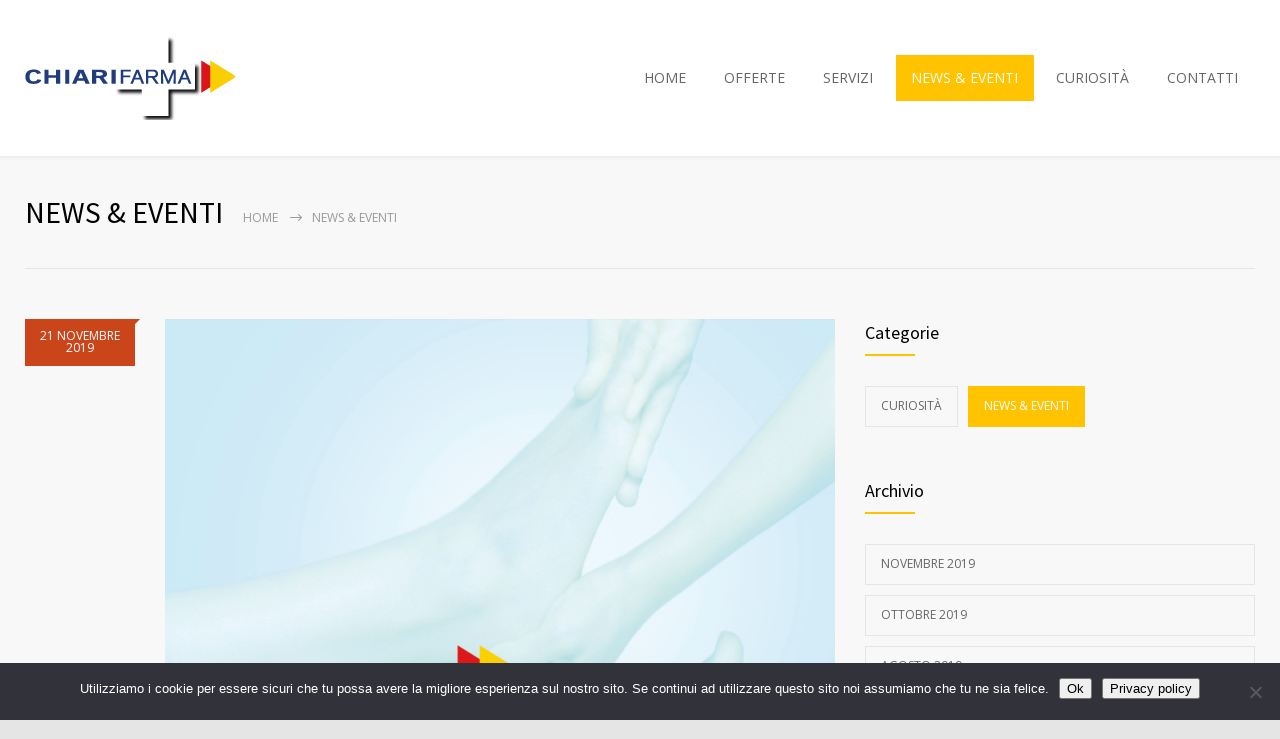

--- FILE ---
content_type: text/html; charset=UTF-8
request_url: https://www.chiarifarma.it/category/news-eventi/
body_size: 16087
content:
<!DOCTYPE html>
<html lang="it-IT">
		<head>
		<!--meta-->
		<meta http-equiv="content-type" content="text/html; charset=UTF-8" />
		<meta name="generator" content="WordPress 6.8.3" />
		<meta name="viewport" content="width=device-width, initial-scale=1, maximum-scale=1" />
		<meta name="description" content="Farmacia Comunale di Chiari" />
		<meta name="format-detection" content="telephone=no" />
		<!--style-->
		<link rel="alternate" type="application/rss+xml" title="RSS 2.0" href="https://www.chiarifarma.it/feed/" />
		<link rel="pingback" href="https://www.chiarifarma.it/xmlrpc.php" />
					<link rel="shortcut icon" href="https://www.chiarifarma.it/wp-content/uploads/2019/05/icona-farma.gif" />
					<title>NEWS &amp; EVENTI &#8211; Chiari Farma</title>
<meta name='robots' content='max-image-preview:large' />
	<style>img:is([sizes="auto" i], [sizes^="auto," i]) { contain-intrinsic-size: 3000px 1500px }</style>
	<script type='application/javascript'  id='pys-version-script'>console.log('PixelYourSite Free version 11.1.5.2');</script>
<link rel='dns-prefetch' href='//fonts.googleapis.com' />
<link rel="alternate" type="application/rss+xml" title="Chiari Farma &raquo; Feed" href="https://www.chiarifarma.it/feed/" />
<link rel="alternate" type="application/rss+xml" title="Chiari Farma &raquo; Feed dei commenti" href="https://www.chiarifarma.it/comments/feed/" />
<link rel="alternate" type="application/rss+xml" title="Chiari Farma &raquo; NEWS &amp; EVENTI Feed della categoria" href="https://www.chiarifarma.it/category/news-eventi/feed/" />
<script type="text/javascript">
/* <![CDATA[ */
window._wpemojiSettings = {"baseUrl":"https:\/\/s.w.org\/images\/core\/emoji\/16.0.1\/72x72\/","ext":".png","svgUrl":"https:\/\/s.w.org\/images\/core\/emoji\/16.0.1\/svg\/","svgExt":".svg","source":{"concatemoji":"https:\/\/www.chiarifarma.it\/wp-includes\/js\/wp-emoji-release.min.js?ver=ab787e20d82e745395b9307997e17d02"}};
/*! This file is auto-generated */
!function(s,n){var o,i,e;function c(e){try{var t={supportTests:e,timestamp:(new Date).valueOf()};sessionStorage.setItem(o,JSON.stringify(t))}catch(e){}}function p(e,t,n){e.clearRect(0,0,e.canvas.width,e.canvas.height),e.fillText(t,0,0);var t=new Uint32Array(e.getImageData(0,0,e.canvas.width,e.canvas.height).data),a=(e.clearRect(0,0,e.canvas.width,e.canvas.height),e.fillText(n,0,0),new Uint32Array(e.getImageData(0,0,e.canvas.width,e.canvas.height).data));return t.every(function(e,t){return e===a[t]})}function u(e,t){e.clearRect(0,0,e.canvas.width,e.canvas.height),e.fillText(t,0,0);for(var n=e.getImageData(16,16,1,1),a=0;a<n.data.length;a++)if(0!==n.data[a])return!1;return!0}function f(e,t,n,a){switch(t){case"flag":return n(e,"\ud83c\udff3\ufe0f\u200d\u26a7\ufe0f","\ud83c\udff3\ufe0f\u200b\u26a7\ufe0f")?!1:!n(e,"\ud83c\udde8\ud83c\uddf6","\ud83c\udde8\u200b\ud83c\uddf6")&&!n(e,"\ud83c\udff4\udb40\udc67\udb40\udc62\udb40\udc65\udb40\udc6e\udb40\udc67\udb40\udc7f","\ud83c\udff4\u200b\udb40\udc67\u200b\udb40\udc62\u200b\udb40\udc65\u200b\udb40\udc6e\u200b\udb40\udc67\u200b\udb40\udc7f");case"emoji":return!a(e,"\ud83e\udedf")}return!1}function g(e,t,n,a){var r="undefined"!=typeof WorkerGlobalScope&&self instanceof WorkerGlobalScope?new OffscreenCanvas(300,150):s.createElement("canvas"),o=r.getContext("2d",{willReadFrequently:!0}),i=(o.textBaseline="top",o.font="600 32px Arial",{});return e.forEach(function(e){i[e]=t(o,e,n,a)}),i}function t(e){var t=s.createElement("script");t.src=e,t.defer=!0,s.head.appendChild(t)}"undefined"!=typeof Promise&&(o="wpEmojiSettingsSupports",i=["flag","emoji"],n.supports={everything:!0,everythingExceptFlag:!0},e=new Promise(function(e){s.addEventListener("DOMContentLoaded",e,{once:!0})}),new Promise(function(t){var n=function(){try{var e=JSON.parse(sessionStorage.getItem(o));if("object"==typeof e&&"number"==typeof e.timestamp&&(new Date).valueOf()<e.timestamp+604800&&"object"==typeof e.supportTests)return e.supportTests}catch(e){}return null}();if(!n){if("undefined"!=typeof Worker&&"undefined"!=typeof OffscreenCanvas&&"undefined"!=typeof URL&&URL.createObjectURL&&"undefined"!=typeof Blob)try{var e="postMessage("+g.toString()+"("+[JSON.stringify(i),f.toString(),p.toString(),u.toString()].join(",")+"));",a=new Blob([e],{type:"text/javascript"}),r=new Worker(URL.createObjectURL(a),{name:"wpTestEmojiSupports"});return void(r.onmessage=function(e){c(n=e.data),r.terminate(),t(n)})}catch(e){}c(n=g(i,f,p,u))}t(n)}).then(function(e){for(var t in e)n.supports[t]=e[t],n.supports.everything=n.supports.everything&&n.supports[t],"flag"!==t&&(n.supports.everythingExceptFlag=n.supports.everythingExceptFlag&&n.supports[t]);n.supports.everythingExceptFlag=n.supports.everythingExceptFlag&&!n.supports.flag,n.DOMReady=!1,n.readyCallback=function(){n.DOMReady=!0}}).then(function(){return e}).then(function(){var e;n.supports.everything||(n.readyCallback(),(e=n.source||{}).concatemoji?t(e.concatemoji):e.wpemoji&&e.twemoji&&(t(e.twemoji),t(e.wpemoji)))}))}((window,document),window._wpemojiSettings);
/* ]]> */
</script>
<style id='wp-emoji-styles-inline-css' type='text/css'>

	img.wp-smiley, img.emoji {
		display: inline !important;
		border: none !important;
		box-shadow: none !important;
		height: 1em !important;
		width: 1em !important;
		margin: 0 0.07em !important;
		vertical-align: -0.1em !important;
		background: none !important;
		padding: 0 !important;
	}
</style>
<link rel='stylesheet' id='wp-block-library-css' href='https://www.chiarifarma.it/wp-includes/css/dist/block-library/style.min.css?ver=ab787e20d82e745395b9307997e17d02' type='text/css' media='all' />
<style id='wp-block-library-theme-inline-css' type='text/css'>
.wp-block-audio :where(figcaption){color:#555;font-size:13px;text-align:center}.is-dark-theme .wp-block-audio :where(figcaption){color:#ffffffa6}.wp-block-audio{margin:0 0 1em}.wp-block-code{border:1px solid #ccc;border-radius:4px;font-family:Menlo,Consolas,monaco,monospace;padding:.8em 1em}.wp-block-embed :where(figcaption){color:#555;font-size:13px;text-align:center}.is-dark-theme .wp-block-embed :where(figcaption){color:#ffffffa6}.wp-block-embed{margin:0 0 1em}.blocks-gallery-caption{color:#555;font-size:13px;text-align:center}.is-dark-theme .blocks-gallery-caption{color:#ffffffa6}:root :where(.wp-block-image figcaption){color:#555;font-size:13px;text-align:center}.is-dark-theme :root :where(.wp-block-image figcaption){color:#ffffffa6}.wp-block-image{margin:0 0 1em}.wp-block-pullquote{border-bottom:4px solid;border-top:4px solid;color:currentColor;margin-bottom:1.75em}.wp-block-pullquote cite,.wp-block-pullquote footer,.wp-block-pullquote__citation{color:currentColor;font-size:.8125em;font-style:normal;text-transform:uppercase}.wp-block-quote{border-left:.25em solid;margin:0 0 1.75em;padding-left:1em}.wp-block-quote cite,.wp-block-quote footer{color:currentColor;font-size:.8125em;font-style:normal;position:relative}.wp-block-quote:where(.has-text-align-right){border-left:none;border-right:.25em solid;padding-left:0;padding-right:1em}.wp-block-quote:where(.has-text-align-center){border:none;padding-left:0}.wp-block-quote.is-large,.wp-block-quote.is-style-large,.wp-block-quote:where(.is-style-plain){border:none}.wp-block-search .wp-block-search__label{font-weight:700}.wp-block-search__button{border:1px solid #ccc;padding:.375em .625em}:where(.wp-block-group.has-background){padding:1.25em 2.375em}.wp-block-separator.has-css-opacity{opacity:.4}.wp-block-separator{border:none;border-bottom:2px solid;margin-left:auto;margin-right:auto}.wp-block-separator.has-alpha-channel-opacity{opacity:1}.wp-block-separator:not(.is-style-wide):not(.is-style-dots){width:100px}.wp-block-separator.has-background:not(.is-style-dots){border-bottom:none;height:1px}.wp-block-separator.has-background:not(.is-style-wide):not(.is-style-dots){height:2px}.wp-block-table{margin:0 0 1em}.wp-block-table td,.wp-block-table th{word-break:normal}.wp-block-table :where(figcaption){color:#555;font-size:13px;text-align:center}.is-dark-theme .wp-block-table :where(figcaption){color:#ffffffa6}.wp-block-video :where(figcaption){color:#555;font-size:13px;text-align:center}.is-dark-theme .wp-block-video :where(figcaption){color:#ffffffa6}.wp-block-video{margin:0 0 1em}:root :where(.wp-block-template-part.has-background){margin-bottom:0;margin-top:0;padding:1.25em 2.375em}
</style>
<style id='classic-theme-styles-inline-css' type='text/css'>
/*! This file is auto-generated */
.wp-block-button__link{color:#fff;background-color:#32373c;border-radius:9999px;box-shadow:none;text-decoration:none;padding:calc(.667em + 2px) calc(1.333em + 2px);font-size:1.125em}.wp-block-file__button{background:#32373c;color:#fff;text-decoration:none}
</style>
<style id='global-styles-inline-css' type='text/css'>
:root{--wp--preset--aspect-ratio--square: 1;--wp--preset--aspect-ratio--4-3: 4/3;--wp--preset--aspect-ratio--3-4: 3/4;--wp--preset--aspect-ratio--3-2: 3/2;--wp--preset--aspect-ratio--2-3: 2/3;--wp--preset--aspect-ratio--16-9: 16/9;--wp--preset--aspect-ratio--9-16: 9/16;--wp--preset--color--black: #000000;--wp--preset--color--cyan-bluish-gray: #abb8c3;--wp--preset--color--white: #ffffff;--wp--preset--color--pale-pink: #f78da7;--wp--preset--color--vivid-red: #cf2e2e;--wp--preset--color--luminous-vivid-orange: #ff6900;--wp--preset--color--luminous-vivid-amber: #fcb900;--wp--preset--color--light-green-cyan: #7bdcb5;--wp--preset--color--vivid-green-cyan: #00d084;--wp--preset--color--pale-cyan-blue: #8ed1fc;--wp--preset--color--vivid-cyan-blue: #0693e3;--wp--preset--color--vivid-purple: #9b51e0;--wp--preset--color--medicenter-light-blue: #42B3E5;--wp--preset--color--medicenter-dark-blue: #3156A3;--wp--preset--color--medicenter-blue: #0384CE;--wp--preset--color--medicenter-green: #7CBA3D;--wp--preset--color--medicenter-orange: #FFA800;--wp--preset--color--medicenter-red: #F37548;--wp--preset--color--medicenter-turquoise: #00B6CC;--wp--preset--color--medicenter-violet: #9187C4;--wp--preset--gradient--vivid-cyan-blue-to-vivid-purple: linear-gradient(135deg,rgba(6,147,227,1) 0%,rgb(155,81,224) 100%);--wp--preset--gradient--light-green-cyan-to-vivid-green-cyan: linear-gradient(135deg,rgb(122,220,180) 0%,rgb(0,208,130) 100%);--wp--preset--gradient--luminous-vivid-amber-to-luminous-vivid-orange: linear-gradient(135deg,rgba(252,185,0,1) 0%,rgba(255,105,0,1) 100%);--wp--preset--gradient--luminous-vivid-orange-to-vivid-red: linear-gradient(135deg,rgba(255,105,0,1) 0%,rgb(207,46,46) 100%);--wp--preset--gradient--very-light-gray-to-cyan-bluish-gray: linear-gradient(135deg,rgb(238,238,238) 0%,rgb(169,184,195) 100%);--wp--preset--gradient--cool-to-warm-spectrum: linear-gradient(135deg,rgb(74,234,220) 0%,rgb(151,120,209) 20%,rgb(207,42,186) 40%,rgb(238,44,130) 60%,rgb(251,105,98) 80%,rgb(254,248,76) 100%);--wp--preset--gradient--blush-light-purple: linear-gradient(135deg,rgb(255,206,236) 0%,rgb(152,150,240) 100%);--wp--preset--gradient--blush-bordeaux: linear-gradient(135deg,rgb(254,205,165) 0%,rgb(254,45,45) 50%,rgb(107,0,62) 100%);--wp--preset--gradient--luminous-dusk: linear-gradient(135deg,rgb(255,203,112) 0%,rgb(199,81,192) 50%,rgb(65,88,208) 100%);--wp--preset--gradient--pale-ocean: linear-gradient(135deg,rgb(255,245,203) 0%,rgb(182,227,212) 50%,rgb(51,167,181) 100%);--wp--preset--gradient--electric-grass: linear-gradient(135deg,rgb(202,248,128) 0%,rgb(113,206,126) 100%);--wp--preset--gradient--midnight: linear-gradient(135deg,rgb(2,3,129) 0%,rgb(40,116,252) 100%);--wp--preset--font-size--small: 13px;--wp--preset--font-size--medium: 20px;--wp--preset--font-size--large: 36px;--wp--preset--font-size--x-large: 42px;--wp--preset--spacing--20: 0.44rem;--wp--preset--spacing--30: 0.67rem;--wp--preset--spacing--40: 1rem;--wp--preset--spacing--50: 1.5rem;--wp--preset--spacing--60: 2.25rem;--wp--preset--spacing--70: 3.38rem;--wp--preset--spacing--80: 5.06rem;--wp--preset--shadow--natural: 6px 6px 9px rgba(0, 0, 0, 0.2);--wp--preset--shadow--deep: 12px 12px 50px rgba(0, 0, 0, 0.4);--wp--preset--shadow--sharp: 6px 6px 0px rgba(0, 0, 0, 0.2);--wp--preset--shadow--outlined: 6px 6px 0px -3px rgba(255, 255, 255, 1), 6px 6px rgba(0, 0, 0, 1);--wp--preset--shadow--crisp: 6px 6px 0px rgba(0, 0, 0, 1);}:where(.is-layout-flex){gap: 0.5em;}:where(.is-layout-grid){gap: 0.5em;}body .is-layout-flex{display: flex;}.is-layout-flex{flex-wrap: wrap;align-items: center;}.is-layout-flex > :is(*, div){margin: 0;}body .is-layout-grid{display: grid;}.is-layout-grid > :is(*, div){margin: 0;}:where(.wp-block-columns.is-layout-flex){gap: 2em;}:where(.wp-block-columns.is-layout-grid){gap: 2em;}:where(.wp-block-post-template.is-layout-flex){gap: 1.25em;}:where(.wp-block-post-template.is-layout-grid){gap: 1.25em;}.has-black-color{color: var(--wp--preset--color--black) !important;}.has-cyan-bluish-gray-color{color: var(--wp--preset--color--cyan-bluish-gray) !important;}.has-white-color{color: var(--wp--preset--color--white) !important;}.has-pale-pink-color{color: var(--wp--preset--color--pale-pink) !important;}.has-vivid-red-color{color: var(--wp--preset--color--vivid-red) !important;}.has-luminous-vivid-orange-color{color: var(--wp--preset--color--luminous-vivid-orange) !important;}.has-luminous-vivid-amber-color{color: var(--wp--preset--color--luminous-vivid-amber) !important;}.has-light-green-cyan-color{color: var(--wp--preset--color--light-green-cyan) !important;}.has-vivid-green-cyan-color{color: var(--wp--preset--color--vivid-green-cyan) !important;}.has-pale-cyan-blue-color{color: var(--wp--preset--color--pale-cyan-blue) !important;}.has-vivid-cyan-blue-color{color: var(--wp--preset--color--vivid-cyan-blue) !important;}.has-vivid-purple-color{color: var(--wp--preset--color--vivid-purple) !important;}.has-black-background-color{background-color: var(--wp--preset--color--black) !important;}.has-cyan-bluish-gray-background-color{background-color: var(--wp--preset--color--cyan-bluish-gray) !important;}.has-white-background-color{background-color: var(--wp--preset--color--white) !important;}.has-pale-pink-background-color{background-color: var(--wp--preset--color--pale-pink) !important;}.has-vivid-red-background-color{background-color: var(--wp--preset--color--vivid-red) !important;}.has-luminous-vivid-orange-background-color{background-color: var(--wp--preset--color--luminous-vivid-orange) !important;}.has-luminous-vivid-amber-background-color{background-color: var(--wp--preset--color--luminous-vivid-amber) !important;}.has-light-green-cyan-background-color{background-color: var(--wp--preset--color--light-green-cyan) !important;}.has-vivid-green-cyan-background-color{background-color: var(--wp--preset--color--vivid-green-cyan) !important;}.has-pale-cyan-blue-background-color{background-color: var(--wp--preset--color--pale-cyan-blue) !important;}.has-vivid-cyan-blue-background-color{background-color: var(--wp--preset--color--vivid-cyan-blue) !important;}.has-vivid-purple-background-color{background-color: var(--wp--preset--color--vivid-purple) !important;}.has-black-border-color{border-color: var(--wp--preset--color--black) !important;}.has-cyan-bluish-gray-border-color{border-color: var(--wp--preset--color--cyan-bluish-gray) !important;}.has-white-border-color{border-color: var(--wp--preset--color--white) !important;}.has-pale-pink-border-color{border-color: var(--wp--preset--color--pale-pink) !important;}.has-vivid-red-border-color{border-color: var(--wp--preset--color--vivid-red) !important;}.has-luminous-vivid-orange-border-color{border-color: var(--wp--preset--color--luminous-vivid-orange) !important;}.has-luminous-vivid-amber-border-color{border-color: var(--wp--preset--color--luminous-vivid-amber) !important;}.has-light-green-cyan-border-color{border-color: var(--wp--preset--color--light-green-cyan) !important;}.has-vivid-green-cyan-border-color{border-color: var(--wp--preset--color--vivid-green-cyan) !important;}.has-pale-cyan-blue-border-color{border-color: var(--wp--preset--color--pale-cyan-blue) !important;}.has-vivid-cyan-blue-border-color{border-color: var(--wp--preset--color--vivid-cyan-blue) !important;}.has-vivid-purple-border-color{border-color: var(--wp--preset--color--vivid-purple) !important;}.has-vivid-cyan-blue-to-vivid-purple-gradient-background{background: var(--wp--preset--gradient--vivid-cyan-blue-to-vivid-purple) !important;}.has-light-green-cyan-to-vivid-green-cyan-gradient-background{background: var(--wp--preset--gradient--light-green-cyan-to-vivid-green-cyan) !important;}.has-luminous-vivid-amber-to-luminous-vivid-orange-gradient-background{background: var(--wp--preset--gradient--luminous-vivid-amber-to-luminous-vivid-orange) !important;}.has-luminous-vivid-orange-to-vivid-red-gradient-background{background: var(--wp--preset--gradient--luminous-vivid-orange-to-vivid-red) !important;}.has-very-light-gray-to-cyan-bluish-gray-gradient-background{background: var(--wp--preset--gradient--very-light-gray-to-cyan-bluish-gray) !important;}.has-cool-to-warm-spectrum-gradient-background{background: var(--wp--preset--gradient--cool-to-warm-spectrum) !important;}.has-blush-light-purple-gradient-background{background: var(--wp--preset--gradient--blush-light-purple) !important;}.has-blush-bordeaux-gradient-background{background: var(--wp--preset--gradient--blush-bordeaux) !important;}.has-luminous-dusk-gradient-background{background: var(--wp--preset--gradient--luminous-dusk) !important;}.has-pale-ocean-gradient-background{background: var(--wp--preset--gradient--pale-ocean) !important;}.has-electric-grass-gradient-background{background: var(--wp--preset--gradient--electric-grass) !important;}.has-midnight-gradient-background{background: var(--wp--preset--gradient--midnight) !important;}.has-small-font-size{font-size: var(--wp--preset--font-size--small) !important;}.has-medium-font-size{font-size: var(--wp--preset--font-size--medium) !important;}.has-large-font-size{font-size: var(--wp--preset--font-size--large) !important;}.has-x-large-font-size{font-size: var(--wp--preset--font-size--x-large) !important;}
:where(.wp-block-post-template.is-layout-flex){gap: 1.25em;}:where(.wp-block-post-template.is-layout-grid){gap: 1.25em;}
:where(.wp-block-columns.is-layout-flex){gap: 2em;}:where(.wp-block-columns.is-layout-grid){gap: 2em;}
:root :where(.wp-block-pullquote){font-size: 1.5em;line-height: 1.6;}
</style>
<link rel='stylesheet' id='cookie-notice-front-css' href='https://www.chiarifarma.it/wp-content/plugins/cookie-notice/css/front.min.css?ver=2.5.11' type='text/css' media='all' />
<link rel='stylesheet' id='rs-plugin-settings-css' href='https://www.chiarifarma.it/wp-content/plugins/revslider/public/assets/css/settings.css?ver=5.4.8.3' type='text/css' media='all' />
<style id='rs-plugin-settings-inline-css' type='text/css'>
#rs-demo-id {}
</style>
<link rel='stylesheet' id='google-font-source-sans-pro-css' href='//fonts.googleapis.com/css?family=Source+Sans+Pro%3A400%2C200%2C300%2C600%2C700&#038;subset=latin%2Clatin-ext&#038;ver=ab787e20d82e745395b9307997e17d02' type='text/css' media='all' />
<link rel='stylesheet' id='google-font-open-sans-css' href='//fonts.googleapis.com/css?family=Open+Sans%3A400%2C300&#038;subset=latin%2Clatin-ext&#038;ver=ab787e20d82e745395b9307997e17d02' type='text/css' media='all' />
<link rel='stylesheet' id='google-font-pt-serif-css' href='//fonts.googleapis.com/css?family=PT+Serif%3A400italic&#038;subset=latin%2Clatin-ext&#038;ver=ab787e20d82e745395b9307997e17d02' type='text/css' media='all' />
<link rel='stylesheet' id='reset-css' href='https://www.chiarifarma.it/wp-content/themes/medicenter/style/reset.css?ver=ab787e20d82e745395b9307997e17d02' type='text/css' media='all' />
<link rel='stylesheet' id='superfish-css' href='https://www.chiarifarma.it/wp-content/themes/medicenter/style/superfish.css?ver=ab787e20d82e745395b9307997e17d02' type='text/css' media='all' />
<link rel='stylesheet' id='prettyPhoto-css' href='https://www.chiarifarma.it/wp-content/themes/medicenter/style/prettyPhoto.css?ver=ab787e20d82e745395b9307997e17d02' type='text/css' media='all' />
<link rel='stylesheet' id='jquery-qtip-css' href='https://www.chiarifarma.it/wp-content/themes/medicenter/style/jquery.qtip.css?ver=ab787e20d82e745395b9307997e17d02' type='text/css' media='all' />
<link rel='stylesheet' id='odometer-css' href='https://www.chiarifarma.it/wp-content/themes/medicenter/style/odometer-theme-default.css?ver=ab787e20d82e745395b9307997e17d02' type='text/css' media='all' />
<link rel='stylesheet' id='animations-css' href='https://www.chiarifarma.it/wp-content/themes/medicenter/style/animations.css?ver=ab787e20d82e745395b9307997e17d02' type='text/css' media='all' />
<link rel='stylesheet' id='main-style-css' href='https://www.chiarifarma.it/wp-content/themes/medicenter/style.css?ver=ab787e20d82e745395b9307997e17d02' type='text/css' media='all' />
<link rel='stylesheet' id='responsive-css' href='https://www.chiarifarma.it/wp-content/themes/medicenter/style/responsive.css?ver=ab787e20d82e745395b9307997e17d02' type='text/css' media='all' />
<link rel='stylesheet' id='mc-features-css' href='https://www.chiarifarma.it/wp-content/themes/medicenter/fonts/features/style.css?ver=ab787e20d82e745395b9307997e17d02' type='text/css' media='all' />
<link rel='stylesheet' id='mc-template-css' href='https://www.chiarifarma.it/wp-content/themes/medicenter/fonts/template/style.css?ver=ab787e20d82e745395b9307997e17d02' type='text/css' media='all' />
<link rel='stylesheet' id='mc-social-css' href='https://www.chiarifarma.it/wp-content/themes/medicenter/fonts/social/style.css?ver=ab787e20d82e745395b9307997e17d02' type='text/css' media='all' />
<link rel='stylesheet' id='custom-css' href='https://www.chiarifarma.it/wp-content/themes/medicenter/custom.css?ver=ab787e20d82e745395b9307997e17d02' type='text/css' media='all' />
<script type="text/javascript" src="https://www.chiarifarma.it/wp-includes/js/jquery/jquery.min.js?ver=3.7.1" id="jquery-core-js"></script>
<script type="text/javascript" src="https://www.chiarifarma.it/wp-includes/js/jquery/jquery-migrate.min.js?ver=3.4.1" id="jquery-migrate-js"></script>
<script type="text/javascript" src="https://www.chiarifarma.it/wp-content/plugins/revslider/public/assets/js/jquery.themepunch.tools.min.js?ver=5.4.8.3" id="tp-tools-js"></script>
<script type="text/javascript" src="https://www.chiarifarma.it/wp-content/plugins/revslider/public/assets/js/jquery.themepunch.revolution.min.js?ver=5.4.8.3" id="revmin-js"></script>
<script type="text/javascript" src="https://www.chiarifarma.it/wp-content/plugins/pixelyoursite/dist/scripts/jquery.bind-first-0.2.3.min.js?ver=0.2.3" id="jquery-bind-first-js"></script>
<script type="text/javascript" src="https://www.chiarifarma.it/wp-content/plugins/pixelyoursite/dist/scripts/js.cookie-2.1.3.min.js?ver=2.1.3" id="js-cookie-pys-js"></script>
<script type="text/javascript" src="https://www.chiarifarma.it/wp-content/plugins/pixelyoursite/dist/scripts/tld.min.js?ver=2.3.1" id="js-tld-js"></script>
<script type="text/javascript" id="pys-js-extra">
/* <![CDATA[ */
var pysOptions = {"staticEvents":{"facebook":{"init_event":[{"delay":0,"type":"static","ajaxFire":false,"name":"PageView","pixelIds":["542368913239853"],"eventID":"a64fef6a-db99-44e1-b583-d2b6d3b846e2","params":{"page_title":"NEWS & EVENTI","post_type":"category","post_id":46,"plugin":"PixelYourSite","user_role":"guest","event_url":"www.chiarifarma.it\/category\/news-eventi\/"},"e_id":"init_event","ids":[],"hasTimeWindow":false,"timeWindow":0,"woo_order":"","edd_order":""}]}},"dynamicEvents":[],"triggerEvents":[],"triggerEventTypes":[],"facebook":{"pixelIds":["542368913239853"],"advancedMatching":[],"advancedMatchingEnabled":false,"removeMetadata":false,"wooVariableAsSimple":false,"serverApiEnabled":false,"wooCRSendFromServer":false,"send_external_id":null,"enabled_medical":false,"do_not_track_medical_param":["event_url","post_title","page_title","landing_page","content_name","categories","category_name","tags"],"meta_ldu":false},"debug":"","siteUrl":"https:\/\/www.chiarifarma.it","ajaxUrl":"https:\/\/www.chiarifarma.it\/wp-admin\/admin-ajax.php","ajax_event":"188507d8b7","enable_remove_download_url_param":"1","cookie_duration":"7","last_visit_duration":"60","enable_success_send_form":"","ajaxForServerEvent":"1","ajaxForServerStaticEvent":"1","useSendBeacon":"1","send_external_id":"1","external_id_expire":"180","track_cookie_for_subdomains":"1","google_consent_mode":"1","gdpr":{"ajax_enabled":false,"all_disabled_by_api":false,"facebook_disabled_by_api":false,"analytics_disabled_by_api":false,"google_ads_disabled_by_api":false,"pinterest_disabled_by_api":false,"bing_disabled_by_api":false,"reddit_disabled_by_api":false,"externalID_disabled_by_api":false,"facebook_prior_consent_enabled":true,"analytics_prior_consent_enabled":true,"google_ads_prior_consent_enabled":null,"pinterest_prior_consent_enabled":true,"bing_prior_consent_enabled":true,"cookiebot_integration_enabled":false,"cookiebot_facebook_consent_category":"marketing","cookiebot_analytics_consent_category":"statistics","cookiebot_tiktok_consent_category":"marketing","cookiebot_google_ads_consent_category":"marketing","cookiebot_pinterest_consent_category":"marketing","cookiebot_bing_consent_category":"marketing","consent_magic_integration_enabled":false,"real_cookie_banner_integration_enabled":false,"cookie_notice_integration_enabled":false,"cookie_law_info_integration_enabled":false,"analytics_storage":{"enabled":true,"value":"granted","filter":false},"ad_storage":{"enabled":true,"value":"granted","filter":false},"ad_user_data":{"enabled":true,"value":"granted","filter":false},"ad_personalization":{"enabled":true,"value":"granted","filter":false}},"cookie":{"disabled_all_cookie":false,"disabled_start_session_cookie":false,"disabled_advanced_form_data_cookie":false,"disabled_landing_page_cookie":false,"disabled_first_visit_cookie":false,"disabled_trafficsource_cookie":false,"disabled_utmTerms_cookie":false,"disabled_utmId_cookie":false},"tracking_analytics":{"TrafficSource":"direct","TrafficLanding":"undefined","TrafficUtms":[],"TrafficUtmsId":[]},"GATags":{"ga_datalayer_type":"default","ga_datalayer_name":"dataLayerPYS"},"woo":{"enabled":false},"edd":{"enabled":false},"cache_bypass":"1768955305"};
/* ]]> */
</script>
<script type="text/javascript" src="https://www.chiarifarma.it/wp-content/plugins/pixelyoursite/dist/scripts/public.js?ver=11.1.5.2" id="pys-js"></script>
<link rel="https://api.w.org/" href="https://www.chiarifarma.it/wp-json/" /><link rel="alternate" title="JSON" type="application/json" href="https://www.chiarifarma.it/wp-json/wp/v2/categories/46" /><link rel="EditURI" type="application/rsd+xml" title="RSD" href="https://www.chiarifarma.it/xmlrpc.php?rsd" />

<meta name="generator" content="Powered by WPBakery Page Builder - drag and drop page builder for WordPress."/>
<!--[if lte IE 9]><link rel="stylesheet" type="text/css" href="https://www.chiarifarma.it/wp-content/plugins/js_composer/assets/css/vc_lte_ie9.min.css" media="screen"><![endif]--><meta name="generator" content="Powered by Slider Revolution 5.4.8.3 - responsive, Mobile-Friendly Slider Plugin for WordPress with comfortable drag and drop interface." />
<script type="text/javascript">function setREVStartSize(e){									
						try{ e.c=jQuery(e.c);var i=jQuery(window).width(),t=9999,r=0,n=0,l=0,f=0,s=0,h=0;
							if(e.responsiveLevels&&(jQuery.each(e.responsiveLevels,function(e,f){f>i&&(t=r=f,l=e),i>f&&f>r&&(r=f,n=e)}),t>r&&(l=n)),f=e.gridheight[l]||e.gridheight[0]||e.gridheight,s=e.gridwidth[l]||e.gridwidth[0]||e.gridwidth,h=i/s,h=h>1?1:h,f=Math.round(h*f),"fullscreen"==e.sliderLayout){var u=(e.c.width(),jQuery(window).height());if(void 0!=e.fullScreenOffsetContainer){var c=e.fullScreenOffsetContainer.split(",");if (c) jQuery.each(c,function(e,i){u=jQuery(i).length>0?u-jQuery(i).outerHeight(!0):u}),e.fullScreenOffset.split("%").length>1&&void 0!=e.fullScreenOffset&&e.fullScreenOffset.length>0?u-=jQuery(window).height()*parseInt(e.fullScreenOffset,0)/100:void 0!=e.fullScreenOffset&&e.fullScreenOffset.length>0&&(u-=parseInt(e.fullScreenOffset,0))}f=u}else void 0!=e.minHeight&&f<e.minHeight&&(f=e.minHeight);e.c.closest(".rev_slider_wrapper").css({height:f})					
						}catch(d){console.log("Failure at Presize of Slider:"+d)}						
					};</script>
		<style type="text/css" id="wp-custom-css">
			.single .post-content .more {
    position: relative;
    top: 1em;
    display: none;
}
.template-arrow-horizontal-1-after::after {
    content: "\61";
    display: none;
}
.comment-box .comments-number {
    position: relative;
    width: 110px;
    margin-top: 2px;
    display: none;
}
table tr:nth-child(2n+1) {
    background: #F8F8F8;
}
		</style>
		<noscript><style type="text/css"> .wpb_animate_when_almost_visible { opacity: 1; }</style></noscript>				<style type="text/css" id="c4wp-checkout-css">
					.woocommerce-checkout .c4wp_captcha_field {
						margin-bottom: 10px;
						margin-top: 15px;
						position: relative;
						display: inline-block;
					}
				</style>
							<style type="text/css" id="c4wp-v3-lp-form-css">
				.login #login, .login #lostpasswordform {
					min-width: 350px !important;
				}
				.wpforms-field-c4wp iframe {
					width: 100% !important;
				}
			</style>
					<!--custom style-->
<style type="text/css">
		.single-ql_services .vertical-menu li:hover>a,
	.single-ql_services .vertical-menu li:hover>a::after,
	.single-ql_services .vertical-menu li ul li:hover>a,
	.single-ql_services .vertical-menu li ul li:hover>a::after,
	.single-ql_services .vertical-menu li ul li ul li:hover>a,
	.single-ql_services .vertical-menu li ul li ul li:hover>a::after,
	.mc-icon,
	.mc-features-style-light .hexagon span::before,
	.hexagon.style-light span:before,
	.simple-list li::before,
	.single .post-content ul li::before,
	.info-box::before
	{
		color: #FFC300;
	}
	.box-header::after,
	.sf-menu li:hover a, .sf-menu li.selected a, .sf-menu li.current-menu-item a, .sf-menu li.current-menu-ancestor a,
	.mobile-menu-container nav.mobile-menu>ul li.current-menu-item>a,
	.mobile-menu-container nav.mobile-menu>ul li.current-menu-ancestor ul li.current-menu-item a,
	.mobile-menu-container nav.mobile-menu>ul li.current-menu-ancestor ul li.current-menu-parent ul li.current-menu-item a,
	.mobile-menu-container nav.mobile-menu>ul li.current-menu-ancestor a,
	.mobile-menu-container nav.mobile-menu>ul li.current-menu-ancestor ul li.current-menu-parent a,
	.mobile-menu-container nav.mobile-menu>ul li.current-menu-ancestor ul li.current-menu-parent ul li.current-menu-parent a,
	.single-ql_services .vertical-menu li.current-menu-item>a,
	.single-ql_services .vertical-menu li.current-menu-ancestor>a,
	.social-icons li a:hover::before,
	.icon-single[class^="social-"]:hover::before, .icon-single[class*=" social-"]:hover::before,
	.hexagon,
	.timeline-item label,
	.items-list .value,
	.comment-box .comments-number a,
	.comment-form .mc-button:hover,
	.contact-form .mc-button:hover,
	.pagination li a:hover,
	.pagination li.selected a,
	.pagination li.selected span,
	.categories li a:hover,
	.widget_categories li a:hover,
	.categories li.current-cat a,
	.widget_categories li.current-cat a,
	.widget_tag_cloud a:hover,
	.tabs-box-navigation.sf-menu .tabs-box-navigation-selected:hover,
	.timetable .event.tooltip:hover,
	.timetable .event .event-container.tooltip:hover,
	.tooltip .tooltip-content,
	.gallery-box:hover .description,
	.gallery-box .controls a:hover,
	.widget_archive li a:hover,
	.scroll-top:hover,
	.home-box-container:nth-child(3n+1),
	.footer-banner-box-container .footer-banner-box:nth-child(3n+1),
	.more.light-color,
	.more.dark-color:hover,
	body .vc_progress_bar .vc_single_bar .vc_bar,
	.arrow-container .arrow,
	body .vc_progress_bar .vc_single_bar .vc_bar+.vc_label_units
		{
		background-color: #FFC300;
	}
	.header.layout-2 .sf-menu li:hover a, .header.layout-2 .sf-menu li.selected a, .header.layout-2 .sf-menu li.current-menu-item a, .header.layout-2 .sf-menu li.current-menu-ancestor a,
	.header.layout-2 .sf-menu li ul li a:hover, .header.layout-2 .sf-menu li ul li.selected a, .header.layout-2 .sf-menu li ul li.current-menu-item a, .header.layout-2 .sf-menu>li.menu-item-has-children ul li a:hover, .header.layout-2 .sf-menu>li.menu-item-has-children:hover ul li.selected a, .header.layout-2 .sf-menu>li.menu-item-has-children:hover ul li.current-menu-item a, .header.layout-2 .sf-menu>li.menu-item-has-children:hover ul li.selected ul li a:hover, .header.layout-2 .sf-menu>li.menu-item-has-children:hover ul li.current-menu-item ul li a:hover, .header.layout-2 .sf-menu>li.menu-item-has-children:hover ul li ul li.selected a, .header.layout-2 .sf-menu>li.menu-item-has-children:hover ul li ul li.current-menu-item a, .header.layout-2 .sf-menu>li.menu-item-has-children:hover ul li.selected ul li.selected a, .header.layout-2 .sf-menu>li.menu-item-has-children:hover ul li.selected ul li.current-menu-item a, .header.layout-2 .sf-menu>li.menu-item-has-children:hover ul li.menu-item-type-custom a:hover, .header.layout-2 .sf-menu li ul li.menu-item-type-custom a:hover,
	.sf-menu li ul li a:hover, .sf-menu li ul li.selected a, .sf-menu li ul li.current-menu-item a, .sf-menu>li.menu-item-has-children:hover ul li.current-menu-item ul li.current-menu-item a,
	.sf-menu>li.menu-item-has-children ul li a:hover, .sf-menu>li.menu-item-has-children:hover ul li.selected a, .sf-menu>li.menu-item-has-children:hover ul li.current-menu-item a, .sf-menu>li.menu-item-has-children:hover ul li.current-menu-item ul li.current-menu-item ul li a:hover,
	.sf-menu>li.menu-item-has-children:hover ul li.selected ul li a:hover,.sf-menu>li.menu-item-has-children:hover ul li.current-menu-item ul li a:hover, .sf-menu>li.menu-item-has-children:hover ul li ul li.selected a, .sf-menu>li.menu-item-has-children:hover ul li ul li.current-menu-item a, .sf-menu>li.menu-item-has-children:hover ul li.selected ul li.selected a, .sf-menu>li.menu-item-has-children:hover ul li.selected ul li.current-menu-item a,
	.sf-menu>li.menu-item-has-children:hover ul li.menu-item-type-custom a:hover, .sf-menu li ul li.menu-item-type-custom a:hover, .sf-menu>li.menu-item-has-children:hover ul li.current-menu-item ul li.menu-item-type-custom a:hover,
	.mobile-menu-container nav.mobile-menu>ul li.current-menu-item>a,
	.mobile-menu-container nav.mobile-menu>ul li.current-menu-ancestor ul li.current-menu-item a,
	.mobile-menu-container nav.mobile-menu>ul li.current-menu-ancestor ul li.current-menu-parent ul li.current-menu-item a,
	.mobile-menu-container nav.mobile-menu>ul li.current-menu-ancestor a,
	.mobile-menu-container nav.mobile-menu>ul li.current-menu-ancestor ul li.current-menu-parent a,
	.mobile-menu-container nav.mobile-menu>ul li.current-menu-ancestor ul li.current-menu-parent ul li.current-menu-parent a,
	.vertical-menu li a:hover,
	.vertical-menu li.is-active a,
	.timeline-item .label-container .timeline-circle::after,
	.scrolling-list-control-left:hover,
	.scrolling-list-control-right:hover,
	.comment-form .mc-button:hover,
	.contact-form .mc-button:hover,
	.pagination li a:hover,
	.pagination li.selected a,
	.pagination li.selected span,
	.categories li a:hover,
	.widget_categories li a:hover,
	.categories li.current-cat a,
	.widget_categories li.current-cat a,
	.widget_tag_cloud a:hover,
	.tabs-box-navigation.sf-menu li:hover ul, .tabs-box-navigation.sf-menu li.sfHover ul,
	.controls .prev:hover,
	.controls .next:hover,
	.controls .close:hover,
	.gallery-box:hover .item-details,
	.widget_archive li a:hover,
	.footer .header-right a.scrolling-list-control-left:hover, 
	.footer .header-right a.scrolling-list-control-right:hover,
	.header-right a.scrolling-list-control-left:hover, 
	.header-right a.scrolling-list-control-right:hover,
	.tabs-navigation li a:hover,
	.tabs-navigation li a.selected,
	.tabs-navigation li.ui-tabs-active a,
	.scrolling-list li a:hover .number,
	.more.light-color,
	.more.dark-color:hover,
	.services-list li .service-details::after,
	body .site-container .clearfix.has-gutenberg-blocks blockquote.wp-block-quote
		{
		border-color: #FFC300;
	}
	.sf-menu>li.menu-item-has-children:hover ul li.menu-item-type-custom a,
	.sf-menu>li.menu-item-has-children:hover ul li.selected ul li a,
	.sf-menu>li.menu-item-has-children:hover ul li.current-menu-item ul li a,
	.sf-menu>li.menu-item-has-children:hover ul li.current-menu-item ul li.menu-item-type-custom a,
	.sf-menu>li.menu-item-has-children:hover ul li.current-menu-item ul li.current-menu-item ul li a,
	.sf-menu li ul li.menu-item-type-custom a
	{
		color: #666;
		border-color: #E5E5E5;
	}
	.header.layout-2 .sf-menu>li.menu-item-has-children:hover ul li.menu-item-type-custom a,
	.header.layout-2 .sf-menu>li.menu-item-has-children:hover ul li.selected ul li a,
	.header.layout-2 .sf-menu>li.menu-item-has-children:hover ul li.current-menu-item ul li a,
	.header.layout-2 .sf-menu li ul li.menu-item-type-custom a
	{
		border-color: #E5E5E5;
	}
	.hexagon::before,
	.hexagon.small::before,
	.comment-box .arrow-comments,
	.tooltip .tooltip-arrow
		{
		border-bottom-color: #FFC300;
	}
	.hexagon::after,
	.hexagon.small::after,
	.comment-box .arrow-comments,
	.tooltip .tooltip-arrow
		{
		border-top-color: #FFC300;
	}
	.timeline-item .label-triangle
	{
		border-left-color: #FFC300;
	}
		a,
	blockquote,
	blockquote p,
	.sentence,
	.bread-crumb li a:hover,
	.more,
	.accordion .ui-accordion-header.ui-state-hover h3,
	.post-footer-details li a:hover,
	#cancel_comment:hover,
	.button-label
		{
		color: #CB451B;
	}
		.more.light:hover,
	.more.dark-color,
	.more.light-color:hover,
	.comment-box .date .value,
	.comment-form .mc-button,
	.contact-form .mc-button,
	.ui-datepicker-current-day,
	.wpb_content_element .accordion .ui-accordion-header.ui-state-active,
	.accordion .ui-accordion-header.ui-state-active,
	.tabs-box-navigation.sf-menu .tabs-box-navigation-selected,
	.dropcap .dropcap-label,
	.timetable .event,
	.tip,
	.home-box-container:nth-child(3n+3),
	.footer-banner-box-container .footer-banner-box:nth-child(3n+3),
	.hexagon.fancybox,
	.arrow-container .arrow-dark
		{
		background-color: #CB451B;
	}
	blockquote,
	.more.dark-color,
	.more.light-color:hover,
	.more.light:hover,
	.comment-form .mc-button,
	.contact-form .mc-button,
	.wpb_content_element .accordion .ui-accordion-header.ui-state-active,
	.accordion .ui-accordion-header.ui-state-active,
	.services-list ul li:nth-child(3n+3) .service-details::after
		{
		border-color: #CB451B;
	}
	.comment-box .date .arrow-date,
	.hexagon.fancybox::after
	{
		border-top-color: #CB451B;
	}
	.comment-box .date .arrow-date,
	.hexagon.fancybox::before
	{
		border-bottom-color: #CB451B;
	}
		.home-box-container:nth-child(3n+2),
	.footer-banner-box-container .footer-banner-box:nth-child(3n+2)
	{
		background-color: #F17800;
	}
	.services-list ul li:nth-child(3n+2) .service-details::after
	{
		border-color: #F17800;
	}
		h1, h2, h3, h4, h5,
	h1 a, h2 a, h3 a, h4 a, h5 a,
	h1 a:hover, h2 a:hover, h3 a:hover, h4 a:hover, h5 a:hover
	{
		color: ##2C4390;
	}
	</style>	</head>
	<body data-rsssl=1 class="archive category category-news-eventi category-46 wp-theme-medicenter cookies-not-set wpb-js-composer js-comp-ver-5.7 vc_responsive">
		<div class="site-container fullwidth">
						<!-- Header -->
						<div class="header-container sticky">
				<div class="header clearfix layout-1">
										<div class="header-left">
						<a href="https://www.chiarifarma.it" title="Chiari Farma">
														<img src="https://www.chiarifarma.it/wp-content/uploads/2019/04/LogoCHIARIFARMA.gif" alt="logo" />
																				</a>
						<a href="#" class="mobile-menu-switch vertical-align-cell">
							<span class="line"></span>
							<span class="line"></span>
							<span class="line"></span>
							<span class="line"></span>
						</a>
											</div>
					<div class="menu-main-menu-container"><ul id="menu-main-menu" class="sf-menu header-right"><li id="menu-item-4699" class="menu-item menu-item-type-post_type menu-item-object-page menu-item-home menu-item-4699"><a href="https://www.chiarifarma.it/">HOME</a></li>
<li id="menu-item-4751" class="menu-item menu-item-type-taxonomy menu-item-object-category menu-item-4751"><a href="https://www.chiarifarma.it/category/offerte/">OFFERTE</a></li>
<li id="menu-item-4772" class="menu-item menu-item-type-post_type menu-item-object-page menu-item-4772"><a href="https://www.chiarifarma.it/servizi/">SERVIZI</a></li>
<li id="menu-item-4127" class="menu-item menu-item-type-taxonomy menu-item-object-category current-menu-item menu-item-4127"><a href="https://www.chiarifarma.it/category/news-eventi/" aria-current="page">NEWS &amp; EVENTI</a></li>
<li id="menu-item-4131" class="menu-item menu-item-type-taxonomy menu-item-object-category menu-item-4131"><a href="https://www.chiarifarma.it/category/curiosita/">CURIOSITÀ</a></li>
<li id="menu-item-4086" class="menu-item menu-item-type-post_type menu-item-object-page menu-item-4086"><a href="https://www.chiarifarma.it/contatti/">CONTATTI</a></li>
</ul></div>							<div class="mobile-menu-container clearfix">
								<div class="mobile-menu-divider"></div>
								<nav class="mobile-menu collapsible-mobile-submenus"><ul id="menu-main-menu-1" class="menu"><li class="menu-item menu-item-type-post_type menu-item-object-page menu-item-home menu-item-4699"><a href="https://www.chiarifarma.it/">HOME</a></li>
<li class="menu-item menu-item-type-taxonomy menu-item-object-category menu-item-4751"><a href="https://www.chiarifarma.it/category/offerte/">OFFERTE</a></li>
<li class="menu-item menu-item-type-post_type menu-item-object-page menu-item-4772"><a href="https://www.chiarifarma.it/servizi/">SERVIZI</a></li>
<li class="menu-item menu-item-type-taxonomy menu-item-object-category current-menu-item menu-item-4127"><a href="https://www.chiarifarma.it/category/news-eventi/" aria-current="page">NEWS &amp; EVENTI</a></li>
<li class="menu-item menu-item-type-taxonomy menu-item-object-category menu-item-4131"><a href="https://www.chiarifarma.it/category/curiosita/">CURIOSITÀ</a></li>
<li class="menu-item menu-item-type-post_type menu-item-object-page menu-item-4086"><a href="https://www.chiarifarma.it/contatti/">CONTATTI</a></li>
</ul></nav>							</div>
											</div>
			</div>
					<!-- /Header --><div class="theme-page relative">
	<div class="vc_row wpb_row vc_row-fluid page-header vertical-align-table full-width">
		<div class="vc_row wpb_row vc_inner vc_row-fluid">
			<div class="page-header-left">
								<h1 class="page-title">NEWS &amp; EVENTI</h1>
				<ul class="bread-crumb">
					<li>
						<a href="https://www.chiarifarma.it" title="Home">
							Home						</a>
					</li>
					<li class="separator template-arrow-horizontal-1">
						&nbsp;
					</li>
					<li>
						NEWS &amp; EVENTI					</li>
				</ul>
			</div>
					</div>
	</div>
	<div class="clearfix">
		<div class="vc_row wpb_row vc_row-fluid"><div class="wpb_column vc_column_container vc_col-sm-8"><div class="wpb_wrapper"><ul class="blog clearfix page-margin-top"><li class=" post post-4566 type-post status-publish format-standard has-post-thumbnail hentry category-news-eventi tag-esame tag-moc"><ul class="comment-box clearfix"><li class="date clearfix animated-element animation-slideRight">
								<div class="value">21 NOVEMBRE 2019</div>
								<div class="arrow-date"></div>
							</li></ul><div class="post-content"><a class="post-image" href="https://www.chiarifarma.it/esame-moc/" title="Esame MOC"><span class="mc-preloader"></span><img fetchpriority="high" decoding="async" width="670" height="446" src="https://www.chiarifarma.it/wp-content/uploads/2019/11/Schermata-2019-11-21-alle-09.53.37-670x446.png" class="attachment-blog-post-thumb size-blog-post-thumb wp-post-image" alt="Esame MOC" title="" srcset="https://www.chiarifarma.it/wp-content/uploads/2019/11/Schermata-2019-11-21-alle-09.53.37-670x446.png 670w, https://www.chiarifarma.it/wp-content/uploads/2019/11/Schermata-2019-11-21-alle-09.53.37-600x400.png 600w, https://www.chiarifarma.it/wp-content/uploads/2019/11/Schermata-2019-11-21-alle-09.53.37-480x320.png 480w, https://www.chiarifarma.it/wp-content/uploads/2019/11/Schermata-2019-11-21-alle-09.53.37-390x260.png 390w, https://www.chiarifarma.it/wp-content/uploads/2019/11/Schermata-2019-11-21-alle-09.53.37-285x190.png 285w" sizes="(max-width: 670px) 100vw, 670px" /></a><h2 class="post-title"><a href="https://www.chiarifarma.it/esame-moc/" title="Esame MOC">Esame MOC</a></h2><p>Lunedì 2 Dicembre! Esame MOC a soli 10,00€ Si tratta di un esame di screening per l’osteoporosi che si effettua sul calcagno.Non richiede alcuna preparazione e non è doloroso. La durata complessiva è di circa 10 minuti ed il risultato viene consegnato&#8230;</p>
<a title="Read more" href="https://www.chiarifarma.it/esame-moc/" class="more template-arrow-horizontal-1-after">Read more</a>		<div class="post-footer clearfix">
								<ul class="post-footer-details"><li class="post-footer-category">
											<a href="https://www.chiarifarma.it/category/news-eventi/" title="View all posts filed under NEWS &amp; EVENTI">NEWS &amp; EVENTI</a>
										</li></ul></div></div></li><li class=" post post-4561 type-post status-publish format-standard has-post-thumbnail hentry category-news-eventi"><ul class="comment-box clearfix"><li class="date clearfix animated-element animation-slideRight">
								<div class="value">20 NOVEMBRE 2019</div>
								<div class="arrow-date"></div>
							</li></ul><div class="post-content"><a class="post-image" href="https://www.chiarifarma.it/7-edizione-di-in-farmacia-per-i-bambini/" title="7° Edizione di &#8220;In farmacia per i bambini&#8221;"><span class="mc-preloader"></span><img decoding="async" width="670" height="446" src="https://www.chiarifarma.it/wp-content/uploads/2019/11/Schermata-2019-11-20-alle-11.31.26-670x446.png" class="attachment-blog-post-thumb size-blog-post-thumb wp-post-image" alt="7° Edizione di &#8220;In farmacia per i bambini&#8221;" title="" srcset="https://www.chiarifarma.it/wp-content/uploads/2019/11/Schermata-2019-11-20-alle-11.31.26-670x446.png 670w, https://www.chiarifarma.it/wp-content/uploads/2019/11/Schermata-2019-11-20-alle-11.31.26-600x400.png 600w, https://www.chiarifarma.it/wp-content/uploads/2019/11/Schermata-2019-11-20-alle-11.31.26-480x320.png 480w, https://www.chiarifarma.it/wp-content/uploads/2019/11/Schermata-2019-11-20-alle-11.31.26-390x260.png 390w, https://www.chiarifarma.it/wp-content/uploads/2019/11/Schermata-2019-11-20-alle-11.31.26-285x190.png 285w" sizes="(max-width: 670px) 100vw, 670px" /></a><h2 class="post-title"><a href="https://www.chiarifarma.it/7-edizione-di-in-farmacia-per-i-bambini/" title="7° Edizione di &#8220;In farmacia per i bambini&#8221;">7° Edizione di &#8220;In farmacia per i bambini&#8221;</a></h2><p>👩‍⚕️ OGGI 20 NOVEMBRE IN FARMACIA! 😄 Partecipiamo alla 7° Edizione di &#8220;In farmacia per i bambini&#8221; la raccolta organizzata dalla Fondazione RAVA di prodotti pediatrici per bambini in difficoltà, in collaborazione con il Centro Aiuto&#8230;</p>
<a title="Read more" href="https://www.chiarifarma.it/7-edizione-di-in-farmacia-per-i-bambini/" class="more template-arrow-horizontal-1-after">Read more</a>		<div class="post-footer clearfix">
								<ul class="post-footer-details"><li class="post-footer-category">
											<a href="https://www.chiarifarma.it/category/news-eventi/" title="View all posts filed under NEWS &amp; EVENTI">NEWS &amp; EVENTI</a>
										</li></ul></div></div></li><li class=" post post-4522 type-post status-publish format-standard has-post-thumbnail hentry category-news-eventi"><ul class="comment-box clearfix"><li class="date clearfix animated-element animation-slideRight">
								<div class="value">12 NOVEMBRE 2019</div>
								<div class="arrow-date"></div>
							</li></ul><div class="post-content"><a class="post-image" href="https://www.chiarifarma.it/allattamento-e-falsi-miti/" title="Allattamento e falsi miti"><span class="mc-preloader"></span><img decoding="async" width="670" height="446" src="https://www.chiarifarma.it/wp-content/uploads/2019/11/Schermata-2019-11-06-alle-11.52.27-670x446.png" class="attachment-blog-post-thumb size-blog-post-thumb wp-post-image" alt="Allattamento e falsi miti" title="" srcset="https://www.chiarifarma.it/wp-content/uploads/2019/11/Schermata-2019-11-06-alle-11.52.27-670x446.png 670w, https://www.chiarifarma.it/wp-content/uploads/2019/11/Schermata-2019-11-06-alle-11.52.27-600x400.png 600w, https://www.chiarifarma.it/wp-content/uploads/2019/11/Schermata-2019-11-06-alle-11.52.27-480x320.png 480w, https://www.chiarifarma.it/wp-content/uploads/2019/11/Schermata-2019-11-06-alle-11.52.27-390x260.png 390w, https://www.chiarifarma.it/wp-content/uploads/2019/11/Schermata-2019-11-06-alle-11.52.27-285x190.png 285w" sizes="(max-width: 670px) 100vw, 670px" /></a><h2 class="post-title"><a href="https://www.chiarifarma.it/allattamento-e-falsi-miti/" title="Allattamento e falsi miti">Allattamento e falsi miti</a></h2><p>INCONTRO GRATUITO SU PRENOTAZIONE per tutte le mamme in attesa e le neomamme. GIOVEDÌ 21 NOVEMBRE &#8211; dalle 9:30 alle 11:00 La Dott.ssa Federica Festa, consulente professionale in allattamento IBCLC, affronterà il tema “Allattamento e falsi miti” presso&#8230;</p>
<a title="Read more" href="https://www.chiarifarma.it/allattamento-e-falsi-miti/" class="more template-arrow-horizontal-1-after">Read more</a>		<div class="post-footer clearfix">
								<ul class="post-footer-details"><li class="post-footer-category">
											<a href="https://www.chiarifarma.it/category/news-eventi/" title="View all posts filed under NEWS &amp; EVENTI">NEWS &amp; EVENTI</a>
										</li></ul></div></div></li><li class=" post post-4526 type-post status-publish format-standard has-post-thumbnail hentry category-news-eventi"><ul class="comment-box clearfix"><li class="date clearfix animated-element animation-slideRight">
								<div class="value">6 NOVEMBRE 2019</div>
								<div class="arrow-date"></div>
							</li></ul><div class="post-content"><a class="post-image" href="https://www.chiarifarma.it/stop-ai-dolori-muscolari/" title="STOP ai dolori muscolari!"><span class="mc-preloader"></span><img decoding="async" width="670" height="446" src="https://www.chiarifarma.it/wp-content/uploads/2019/11/Schermata-2019-11-06-alle-11.56.39-670x446.png" class="attachment-blog-post-thumb size-blog-post-thumb wp-post-image" alt="STOP ai dolori muscolari!" title="" srcset="https://www.chiarifarma.it/wp-content/uploads/2019/11/Schermata-2019-11-06-alle-11.56.39-670x446.png 670w, https://www.chiarifarma.it/wp-content/uploads/2019/11/Schermata-2019-11-06-alle-11.56.39-600x400.png 600w, https://www.chiarifarma.it/wp-content/uploads/2019/11/Schermata-2019-11-06-alle-11.56.39-480x320.png 480w, https://www.chiarifarma.it/wp-content/uploads/2019/11/Schermata-2019-11-06-alle-11.56.39-390x260.png 390w, https://www.chiarifarma.it/wp-content/uploads/2019/11/Schermata-2019-11-06-alle-11.56.39-285x190.png 285w" sizes="(max-width: 670px) 100vw, 670px" /></a><h2 class="post-title"><a href="https://www.chiarifarma.it/stop-ai-dolori-muscolari/" title="STOP ai dolori muscolari!">STOP ai dolori muscolari!</a></h2><p>MARTEDÌ 19 NOVEMBRE &#8211; su prenotazione BENEFICI IMMEDIATI E NATURALI GIÀ DALLA PRIMA SEDUTA DI 20 MINUTI. Un aiuto contro le contratture muscolari e cervicali, malessere articolare e intestinale. ________ &#8212;&gt; Per info e PRENOTAZIONE: mail: farmacia@chiariservizi.it&#8230;</p>
<a title="Read more" href="https://www.chiarifarma.it/stop-ai-dolori-muscolari/" class="more template-arrow-horizontal-1-after">Read more</a>		<div class="post-footer clearfix">
								<ul class="post-footer-details"><li class="post-footer-category">
											<a href="https://www.chiarifarma.it/category/news-eventi/" title="View all posts filed under NEWS &amp; EVENTI">NEWS &amp; EVENTI</a>
										</li></ul></div></div></li><li class=" post post-4496 type-post status-publish format-standard has-post-thumbnail hentry category-news-eventi"><ul class="comment-box clearfix"><li class="date clearfix animated-element animation-slideRight">
								<div class="value">1 OTTOBRE 2019</div>
								<div class="arrow-date"></div>
							</li></ul><div class="post-content"><a class="post-image" href="https://www.chiarifarma.it/giornata-del-cuore-ecg/" title="Giornata del Cuore &#8211; ECG"><span class="mc-preloader"></span><img decoding="async" width="670" height="446" src="https://www.chiarifarma.it/wp-content/uploads/2019/10/CRF-ECG-670x446.jpg" class="attachment-blog-post-thumb size-blog-post-thumb wp-post-image" alt="Giornata del Cuore &#8211; ECG" title="" srcset="https://www.chiarifarma.it/wp-content/uploads/2019/10/CRF-ECG-670x446.jpg 670w, https://www.chiarifarma.it/wp-content/uploads/2019/10/CRF-ECG-600x400.jpg 600w, https://www.chiarifarma.it/wp-content/uploads/2019/10/CRF-ECG-480x320.jpg 480w, https://www.chiarifarma.it/wp-content/uploads/2019/10/CRF-ECG-390x260.jpg 390w, https://www.chiarifarma.it/wp-content/uploads/2019/10/CRF-ECG-285x190.jpg 285w" sizes="(max-width: 670px) 100vw, 670px" /></a><h2 class="post-title"><a href="https://www.chiarifarma.it/giornata-del-cuore-ecg/" title="Giornata del Cuore &#8211; ECG">Giornata del Cuore &#8211; ECG</a></h2><p>La Giornata mondiale del Cuore si avvicina! Vi proponiamo l&#8217;ECG con referto immediato, eseguito da un&#8217;infermiera, a soli 25€ (anziché 35€). SCOPRI DI PIÙ SULL&#8217;EVENTO 👩‍⚕️ Vi aspettiamo LUNEDÌ 4 NOVEMBRE! È gradita la conferma&#8230;</p>
<a title="Read more" href="https://www.chiarifarma.it/giornata-del-cuore-ecg/" class="more template-arrow-horizontal-1-after">Read more</a>		<div class="post-footer clearfix">
								<ul class="post-footer-details"><li class="post-footer-category">
											<a href="https://www.chiarifarma.it/category/news-eventi/" title="View all posts filed under NEWS &amp; EVENTI">NEWS &amp; EVENTI</a>
										</li></ul></div></div></li></ul><ul class='pagination page-margin-top'><li class='selected'><span>1</span></li><li><a href='https://www.chiarifarma.it/category/news-eventi/page/2/'>2</a></li><li><a href='https://www.chiarifarma.it/category/news-eventi/page/3/'>3</a></li></ul></div></div><div class="wpb_column vc_column_container vc_col-sm-4"><div class="wpb_wrapper">
	<div class="wpb_widgetised_column wpb_content_element clearfix page-margin-top">
		<div class="wpb_wrapper">
			
			<div id='categories-3' class='widget widget_categories sidebar-box'><h3 class='box-header animation-slide'>Categorie</h3>
			<ul>
					<li class="cat-item cat-item-47"><a href="https://www.chiarifarma.it/category/curiosita/">CURIOSITÀ</a>
</li>
	<li class="cat-item cat-item-46 current-cat"><a aria-current="page" href="https://www.chiarifarma.it/category/news-eventi/">NEWS &amp; EVENTI</a>
</li>
			</ul>

			</div><div id='archives-3' class='widget widget_archive sidebar-box'><h3 class='box-header animation-slide'>Archivio</h3>
			<ul>
					<li><a href='https://www.chiarifarma.it/2019/11/'>Novembre 2019</a></li>
	<li><a href='https://www.chiarifarma.it/2019/10/'>Ottobre 2019</a></li>
	<li><a href='https://www.chiarifarma.it/2019/08/'>Agosto 2019</a></li>
	<li><a href='https://www.chiarifarma.it/2019/07/'>Luglio 2019</a></li>
	<li><a href='https://www.chiarifarma.it/2019/06/'>Giugno 2019</a></li>
	<li><a href='https://www.chiarifarma.it/2019/05/'>Maggio 2019</a></li>
	<li><a href='https://www.chiarifarma.it/2019/04/'>Aprile 2019</a></li>
			</ul>

			</div><div id='tag_cloud-2' class='widget widget_tag_cloud sidebar-box'><h3 class='box-header animation-slide'>Tags</h3><div class="tagcloud"><a href="https://www.chiarifarma.it/tag/appuntamenti/" class="tag-cloud-link tag-link-54 tag-link-position-1" style="font-size: 22pt;" aria-label="APPUNTAMENTI (2 elementi)">APPUNTAMENTI</a>
<a href="https://www.chiarifarma.it/tag/arnica/" class="tag-cloud-link tag-link-79 tag-link-position-2" style="font-size: 8pt;" aria-label="arnica (1 elemento)">arnica</a>
<a href="https://www.chiarifarma.it/tag/bambino/" class="tag-cloud-link tag-link-92 tag-link-position-3" style="font-size: 8pt;" aria-label="bambino (1 elemento)">bambino</a>
<a href="https://www.chiarifarma.it/tag/banana/" class="tag-cloud-link tag-link-95 tag-link-position-4" style="font-size: 8pt;" aria-label="banana (1 elemento)">banana</a>
<a href="https://www.chiarifarma.it/tag/benefici/" class="tag-cloud-link tag-link-76 tag-link-position-5" style="font-size: 8pt;" aria-label="benefici (1 elemento)">benefici</a>
<a href="https://www.chiarifarma.it/tag/chiusura/" class="tag-cloud-link tag-link-100 tag-link-position-6" style="font-size: 8pt;" aria-label="chiusura (1 elemento)">chiusura</a>
<a href="https://www.chiarifarma.it/tag/colazione/" class="tag-cloud-link tag-link-98 tag-link-position-7" style="font-size: 8pt;" aria-label="colazione (1 elemento)">colazione</a>
<a href="https://www.chiarifarma.it/tag/creme/" class="tag-cloud-link tag-link-89 tag-link-position-8" style="font-size: 8pt;" aria-label="creme (1 elemento)">creme</a>
<a href="https://www.chiarifarma.it/tag/curiosita/" class="tag-cloud-link tag-link-78 tag-link-position-9" style="font-size: 22pt;" aria-label="curiosità (2 elementi)">curiosità</a>
<a href="https://www.chiarifarma.it/tag/esame/" class="tag-cloud-link tag-link-107 tag-link-position-10" style="font-size: 8pt;" aria-label="esame (1 elemento)">esame</a>
<a href="https://www.chiarifarma.it/tag/frutta/" class="tag-cloud-link tag-link-81 tag-link-position-11" style="font-size: 8pt;" aria-label="frutta (1 elemento)">frutta</a>
<a href="https://www.chiarifarma.it/tag/fruttasecca/" class="tag-cloud-link tag-link-80 tag-link-position-12" style="font-size: 8pt;" aria-label="fruttasecca (1 elemento)">fruttasecca</a>
<a href="https://www.chiarifarma.it/tag/igiene/" class="tag-cloud-link tag-link-84 tag-link-position-13" style="font-size: 8pt;" aria-label="igiene (1 elemento)">igiene</a>
<a href="https://www.chiarifarma.it/tag/insonnia/" class="tag-cloud-link tag-link-74 tag-link-position-14" style="font-size: 22pt;" aria-label="insonnia (2 elementi)">insonnia</a>
<a href="https://www.chiarifarma.it/tag/integratori/" class="tag-cloud-link tag-link-88 tag-link-position-15" style="font-size: 8pt;" aria-label="integratori (1 elemento)">integratori</a>
<a href="https://www.chiarifarma.it/tag/legumi/" class="tag-cloud-link tag-link-75 tag-link-position-16" style="font-size: 8pt;" aria-label="legumi (1 elemento)">legumi</a>
<a href="https://www.chiarifarma.it/tag/maldistomaco/" class="tag-cloud-link tag-link-106 tag-link-position-17" style="font-size: 8pt;" aria-label="maldistomaco (1 elemento)">maldistomaco</a>
<a href="https://www.chiarifarma.it/tag/mani/" class="tag-cloud-link tag-link-85 tag-link-position-18" style="font-size: 8pt;" aria-label="mani (1 elemento)">mani</a>
<a href="https://www.chiarifarma.it/tag/miele/" class="tag-cloud-link tag-link-83 tag-link-position-19" style="font-size: 8pt;" aria-label="miele (1 elemento)">miele</a>
<a href="https://www.chiarifarma.it/tag/moc/" class="tag-cloud-link tag-link-108 tag-link-position-20" style="font-size: 8pt;" aria-label="moc (1 elemento)">moc</a>
<a href="https://www.chiarifarma.it/tag/potassio/" class="tag-cloud-link tag-link-94 tag-link-position-21" style="font-size: 8pt;" aria-label="potassio (1 elemento)">potassio</a>
<a href="https://www.chiarifarma.it/tag/propoli/" class="tag-cloud-link tag-link-77 tag-link-position-22" style="font-size: 8pt;" aria-label="propoli (1 elemento)">propoli</a>
<a href="https://www.chiarifarma.it/tag/rimedi/" class="tag-cloud-link tag-link-105 tag-link-position-23" style="font-size: 8pt;" aria-label="rimedi (1 elemento)">rimedi</a>
<a href="https://www.chiarifarma.it/tag/salmone/" class="tag-cloud-link tag-link-91 tag-link-position-24" style="font-size: 8pt;" aria-label="salmone (1 elemento)">salmone</a>
<a href="https://www.chiarifarma.it/tag/sapeviche/" class="tag-cloud-link tag-link-99 tag-link-position-25" style="font-size: 8pt;" aria-label="sapeviche (1 elemento)">sapeviche</a>
<a href="https://www.chiarifarma.it/tag/shampoo/" class="tag-cloud-link tag-link-64 tag-link-position-26" style="font-size: 8pt;" aria-label="shampoo (1 elemento)">shampoo</a>
<a href="https://www.chiarifarma.it/tag/solari/" class="tag-cloud-link tag-link-90 tag-link-position-27" style="font-size: 8pt;" aria-label="solari (1 elemento)">solari</a>
<a href="https://www.chiarifarma.it/tag/tocoferolo/" class="tag-cloud-link tag-link-86 tag-link-position-28" style="font-size: 8pt;" aria-label="tocoferolo (1 elemento)">tocoferolo</a>
<a href="https://www.chiarifarma.it/tag/vitamina/" class="tag-cloud-link tag-link-87 tag-link-position-29" style="font-size: 8pt;" aria-label="vitamina (1 elemento)">vitamina</a></div>
</div><div id='medicenter_home_box-2' class='widget mc-home-box-widget sidebar-box'>		<li class="home-box-container clearfix animated-element animation-fadeIn duration-500">
			<div class="home-box">
				<h3 class='box-header animation-slide'>Servizi</h3>				<div class="news clearfix">
										<div class="text">	
					Chiarifarma, la Nuova Farmacia Comunale, si trova in Viale Mazzini 6.
La Farmacia è servita da un parcheggio libero a disco orario posto di fronte l’attività e nei pressi del vecchio accesso all’Ospedale.					</div>
										<a title="SCOPRI DI PIÚ" href="#" class="mc-button more template-arrow-horizontal-1-after light">SCOPRI DI PIÚ</a>				</div>
			</div>
		</li>
		</div><div id='medicenter_home_box-3' class='widget mc-home-box-widget sidebar-box'>		<li class="home-box-container clearfix animated-element animation-slideRight duration-800 delay-250">
			<div class="home-box">
				<h3 class='box-header animation-slide'>Eventi</h3>				<div class="news clearfix">
										<div class="text">	
					La Farmacia organizza incontri periodici con la cittadinanza sia di carattere informativo che diagniostico.
In quasta sezione troverete i prossimi appuntamenti in programma.					</div>
										<a title="SCOPRI DI PIÚ" href="#" class="mc-button more template-arrow-horizontal-1-after light">SCOPRI DI PIÚ</a>				</div>
			</div>
		</li>
		</div><div id='medicenter_home_box-4' class='widget mc-home-box-widget sidebar-box'>		<li class="home-box-container clearfix animated-element animation-slideRight200 duration-800 delay-500">
			<div class="home-box">
				<h3 class='box-header animation-slide'>Orari di apertura</h3>				<div class="news clearfix">
										<div class="text">	
					<div class="clearfix scrolling-controls"><div class="header-right">
			<a href="#" id="scrolling-list-0_prev" class="scrolling-list-control-left template-arrow-horizontal-3"></a>
			<a href="#" id="scrolling-list-0_next" class="scrolling-list-control-right template-arrow-horizontal-3"></a>
		</div>
	</div>
	<div class="scrolling-list-wrapper"><div class="scrolling-list-fix-block"></div><ul class="scrolling-list scrolling-list-0 thin opening-hours clearfix">
	<li class="clearfix">
			<span>Lunedì - Venerdì</span><div class="value">8.00 - 20.00</div></li>
	<li class="clearfix">
			<span>Sabato</span><div class="value">8.00 - 19.00</div></li>
	<li class="clearfix">
			<span>Domenica (da Giugno a Settembre inclusi)</span><div class="value">Chiusi</div></li>
</ul></div>					</div>
														</div>
			</div>
		</li>
		</div>
		</div>
	</div>
</div></div></div>
	</div>		
</div>
						<div class="footer-container">
				<div class="footer">
										<ul class="footer-banner-box-container clearfix">
								<li class="footer-banner-box features-map animated-element animation-fadeIn duration-500">
			<h2>PASSA A TROVARCI</h2>						<p class="content-margin">	
			<a href='https://goo.gl/maps/XqNuB4RHdrgpomQr6' target='_blank'>Dove siamo</a>			</p>
		</li>
				<li class="footer-banner-box features-phone animated-element animation-slideRight duration-800 delay-250">
			<h2>FISSA UN APPUNTAMENTO</h2>						<p class="content-margin">	
			<a href='tel:0303379426'>+39 030 3379426</a>			</p>
		</li>
				<li class="footer-banner-box features-email animated-element animation-slideRight200 duration-800 delay-500">
			<h2>SENTITI LIBERO DI SCRIVERCI</h2>						<p class="content-margin">	
			<a href='mailto:farmacia@chiariservizi.it'>Scrivici</a>			</p>
		</li>
					<div class="textwidget"><div style='padding: 17px 0;' class='clearfix'>
<ul class='thin-list'>
<li>
<span class="header-icon template-location">Viale Mazzini 6 - Chiari (BS)</span>
</li>
<li>
<a href="tel:0303379426" class="header-icon template-phone">030 337 9426</a>
</li>
<li>
<a href="mailto:farmacia@chiariservizi.it" class="header-icon template-mail">farmacia@chiariservizi.it</a>
</li>
</ul>

<div class="icons-list">
<a href="https://www.facebook.com/chiarifarma/" target="_blank" class="icon-single mc-icon social-facebook"></a>
</div>
</div></div>
							</ul>
										<div class="footer-box-container vc_row wpb_row vc_row-fluid clearfix">
						<div id='text-6' class='widget widget_text vc_col-sm-3 wpb_column vc_column_container'><h3 class='box-header'>Chiari Farma</h3>			<div class="textwidget"><p>La Farmacia Comunale di Chiari.<br />
Sempre al tuo fianco!</p>
</div>
		</div><div id='medicenter_contact_details-3' class='widget mc_contact_details_widget vc_col-sm-3 wpb_column vc_column_container'><h3 class='box-header animation-slide'>Indirizzo</h3>		<ul class="contact-data">
						<li class="clearfix template-location"><div class="value">Viale Mazzini 6 </br>Chiari (BS)</br>Italia</div></li>
					</ul>
		</div><div id='text-5' class='widget widget_text vc_col-sm-3 wpb_column vc_column_container'><h3 class='box-header'>Orari apertura</h3>			<div class="textwidget"><div class="text">
<p>Lunedì – Venerdì<br />
08.00 – 19.30<br />
Sabato e Domenica<br />
09.00 – 13.00<br />
Domenica (da Giugno a Settembre inclusi)<br />
CHIUSI</p>
</div>
</div>
		</div><div id='nav_menu-2' class='widget widget_nav_menu vc_col-sm-3 wpb_column vc_column_container'><h3 class='box-header'>Links</h3><div class="menu-additional-links-container"><ul id="menu-additional-links" class="menu"><li id="menu-item-4220" class="menu-item menu-item-type-taxonomy menu-item-object-category menu-item-4220"><a href="https://www.chiarifarma.it/category/offerte/">Offerte</a></li>
<li id="menu-item-4221" class="menu-item menu-item-type-taxonomy menu-item-object-category current-menu-item menu-item-4221"><a href="https://www.chiarifarma.it/category/news-eventi/" aria-current="page">News &#038; Eventi</a></li>
<li id="menu-item-4219" class="menu-item menu-item-type-taxonomy menu-item-object-category menu-item-4219"><a href="https://www.chiarifarma.it/category/curiosita/">Curiosità</a></li>
</ul></div></div><div id='search-3' class='widget widget_search vc_col-sm-3 wpb_column vc_column_container'><form class="search" action="https://www.chiarifarma.it">
	<input name="s" class="search-input template-search" type="text" value="Search..." placeholder="Search..." />
	<div class="search-submit-container">
		<input type="submit" class="search-submit" value="">
		<span class="template-search"></span>
	</div>
</form></div>					</div>
									</div>
			</div>
						<div class="copyright-area-container">
				<div class="copyright-area clearfix">
										<div class="copyright-text">
					© 2019 CHIARI FARMA. All rights reserved.					</div>
					<div id='text-4' class='widget widget_text'>			<div class="textwidget"> - Società di Chiari Servizi Srl - C.F. 91002260171 - P.IVA 01911350989 - R.E.A. n. 405970 - Cap. Soc. € 1.800.000,00 i.v. <div class="icons-list">
<a href="https://www.facebook.com/chiarifarma/" target="_blank" class="icon-single mc-icon social-facebook"></a>
</div></div>
		</div><div class="menu-footer-menu-container"><ul id="menu-footer-menu" class="footer-menu"><li id="menu-item-3868" class="menu-item menu-item-type-custom menu-item-object-custom menu-item-3868"><a target="_blank" href="https://www.chiarifarma.it/wp-content/uploads/2022/02/informativa_privacy.pdf">Privacy</a></li>
</ul></div>				</div>
			</div>
					</div>
				<a href="#top" class="scroll-top animated-element template-arrow-vertical-3" title="Scroll to top"></a>
		<script type="speculationrules">
{"prefetch":[{"source":"document","where":{"and":[{"href_matches":"\/*"},{"not":{"href_matches":["\/wp-*.php","\/wp-admin\/*","\/wp-content\/uploads\/*","\/wp-content\/*","\/wp-content\/plugins\/*","\/wp-content\/themes\/medicenter\/*","\/*\\?(.+)"]}},{"not":{"selector_matches":"a[rel~=\"nofollow\"]"}},{"not":{"selector_matches":".no-prefetch, .no-prefetch a"}}]},"eagerness":"conservative"}]}
</script>
<noscript><img height="1" width="1" style="display: none;" src="https://www.facebook.com/tr?id=542368913239853&ev=PageView&noscript=1&cd%5Bpage_title%5D=NEWS+%26+EVENTI&cd%5Bpost_type%5D=category&cd%5Bpost_id%5D=46&cd%5Bplugin%5D=PixelYourSite&cd%5Buser_role%5D=guest&cd%5Bevent_url%5D=www.chiarifarma.it%2Fcategory%2Fnews-eventi%2F" alt=""></noscript>
<link rel='stylesheet' id='js_composer_front-css' href='https://www.chiarifarma.it/wp-content/plugins/js_composer/assets/css/js_composer.min.css?ver=5.7' type='text/css' media='all' />
<script type="text/javascript" id="cookie-notice-front-js-before">
/* <![CDATA[ */
var cnArgs = {"ajaxUrl":"https:\/\/www.chiarifarma.it\/wp-admin\/admin-ajax.php","nonce":"2f375adb78","hideEffect":"fade","position":"bottom","onScroll":false,"onScrollOffset":100,"onClick":false,"cookieName":"cookie_notice_accepted","cookieTime":2592000,"cookieTimeRejected":2592000,"globalCookie":false,"redirection":false,"cache":false,"revokeCookies":false,"revokeCookiesOpt":"automatic"};
/* ]]> */
</script>
<script type="text/javascript" src="https://www.chiarifarma.it/wp-content/plugins/cookie-notice/js/front.min.js?ver=2.5.11" id="cookie-notice-front-js"></script>
<script type="text/javascript" src="https://www.chiarifarma.it/wp-includes/js/jquery/ui/core.min.js?ver=1.13.3" id="jquery-ui-core-js"></script>
<script type="text/javascript" src="https://www.chiarifarma.it/wp-includes/js/jquery/ui/accordion.min.js?ver=1.13.3" id="jquery-ui-accordion-js"></script>
<script type="text/javascript" src="https://www.chiarifarma.it/wp-includes/js/jquery/ui/tabs.min.js?ver=1.13.3" id="jquery-ui-tabs-js"></script>
<script type="text/javascript" src="https://www.chiarifarma.it/wp-includes/js/jquery/ui/datepicker.min.js?ver=1.13.3" id="jquery-ui-datepicker-js"></script>
<script type="text/javascript" id="jquery-ui-datepicker-js-after">
/* <![CDATA[ */
jQuery(function(jQuery){jQuery.datepicker.setDefaults({"closeText":"Chiudi","currentText":"Oggi","monthNames":["Gennaio","Febbraio","Marzo","Aprile","Maggio","Giugno","Luglio","Agosto","Settembre","Ottobre","Novembre","Dicembre"],"monthNamesShort":["Gen","Feb","Mar","Apr","Mag","Giu","Lug","Ago","Set","Ott","Nov","Dic"],"nextText":"Prossimo","prevText":"Precedente","dayNames":["domenica","luned\u00ec","marted\u00ec","mercoled\u00ec","gioved\u00ec","venerd\u00ec","sabato"],"dayNamesShort":["Dom","Lun","Mar","Mer","Gio","Ven","Sab"],"dayNamesMin":["D","L","M","M","G","V","S"],"dateFormat":"d MM yy","firstDay":1,"isRTL":false});});
/* ]]> */
</script>
<script type="text/javascript" src="https://www.chiarifarma.it/wp-content/themes/medicenter/js/jquery.ba-bbq.min.js?ver=ab787e20d82e745395b9307997e17d02" id="jquery-ba-bqq-js"></script>
<script type="text/javascript" src="https://www.chiarifarma.it/wp-content/themes/medicenter/js/jquery.history.js?ver=ab787e20d82e745395b9307997e17d02" id="jquery-history-js"></script>
<script type="text/javascript" src="https://www.chiarifarma.it/wp-content/themes/medicenter/js/jquery.easing.1.3.js?ver=ab787e20d82e745395b9307997e17d02" id="jquery-easing-js"></script>
<script type="text/javascript" src="https://www.chiarifarma.it/wp-content/themes/medicenter/js/jquery.carouFredSel-6.2.1-packed.js?ver=ab787e20d82e745395b9307997e17d02" id="jquery-carouFredSel-js"></script>
<script type="text/javascript" src="https://www.chiarifarma.it/wp-content/themes/medicenter/js/jquery.sliderControl.js?ver=ab787e20d82e745395b9307997e17d02" id="jquery-sliderControl-js"></script>
<script type="text/javascript" src="https://www.chiarifarma.it/wp-content/themes/medicenter/js/jquery.timeago.js?ver=ab787e20d82e745395b9307997e17d02" id="jquery-timeago-js"></script>
<script type="text/javascript" src="https://www.chiarifarma.it/wp-content/themes/medicenter/js/jquery.hint.js?ver=ab787e20d82e745395b9307997e17d02" id="jquery-hint-js"></script>
<script type="text/javascript" src="https://www.chiarifarma.it/wp-content/themes/medicenter/js/jquery.isotope-packed.js?ver=ab787e20d82e745395b9307997e17d02" id="jquery-isotope-js"></script>
<script type="text/javascript" src="https://www.chiarifarma.it/wp-content/themes/medicenter/js/jquery.prettyPhoto.js?ver=ab787e20d82e745395b9307997e17d02" id="jquery-prettyPhoto-js"></script>
<script type="text/javascript" src="https://www.chiarifarma.it/wp-content/themes/medicenter/js/jquery.qtip.min.js?ver=ab787e20d82e745395b9307997e17d02" id="jquery-qtip-js"></script>
<script type="text/javascript" src="https://www.chiarifarma.it/wp-content/themes/medicenter/js/jquery.blockUI.js?ver=ab787e20d82e745395b9307997e17d02" id="jquery-block-ui-js"></script>
<script type="text/javascript" id="theme-main-js-extra">
/* <![CDATA[ */
var config = [];
config = {"ajaxurl":"https:\/\/www.chiarifarma.it\/wp-admin\/admin-ajax.php","themename":"medicenter","home_url":"https:\/\/www.chiarifarma.it","is_rtl":0};;
/* ]]> */
</script>
<script type="text/javascript" src="https://www.chiarifarma.it/wp-content/themes/medicenter/js/main.js?ver=ab787e20d82e745395b9307997e17d02" id="theme-main-js"></script>
<script type="text/javascript" src="https://www.chiarifarma.it/wp-content/themes/medicenter/js/odometer.min.js?ver=ab787e20d82e745395b9307997e17d02" id="jquery-odometer-js"></script>
<script type="text/javascript" src="https://www.chiarifarma.it/wp-content/plugins/js_composer/assets/js/dist/js_composer_front.min.js?ver=5.7" id="wpb_composer_front_js-js"></script>

		<!-- Cookie Notice plugin v2.5.11 by Hu-manity.co https://hu-manity.co/ -->
		<div id="cookie-notice" role="dialog" class="cookie-notice-hidden cookie-revoke-hidden cn-position-bottom" aria-label="Cookie Notice" style="background-color: rgba(50,50,58,1);"><div class="cookie-notice-container" style="color: #fff"><span id="cn-notice-text" class="cn-text-container">Utilizziamo i cookie per essere sicuri che tu possa avere la migliore esperienza sul nostro sito. Se continui ad utilizzare questo sito noi assumiamo che tu ne sia felice.</span><span id="cn-notice-buttons" class="cn-buttons-container"><button id="cn-accept-cookie" data-cookie-set="accept" class="cn-set-cookie cn-button cn-button-custom button" aria-label="Ok">Ok</button><button data-link-url="https://www.chiarifarma.it/wp-content/uploads/2022/02/informativa_privacy.pdf" data-link-target="_blank" id="cn-more-info" class="cn-more-info cn-button cn-button-custom button" aria-label="Privacy policy">Privacy policy</button></span><button type="button" id="cn-close-notice" data-cookie-set="accept" class="cn-close-icon" aria-label="No"></button></div>
			
		</div>
		<!-- / Cookie Notice plugin -->	</body>
</html>